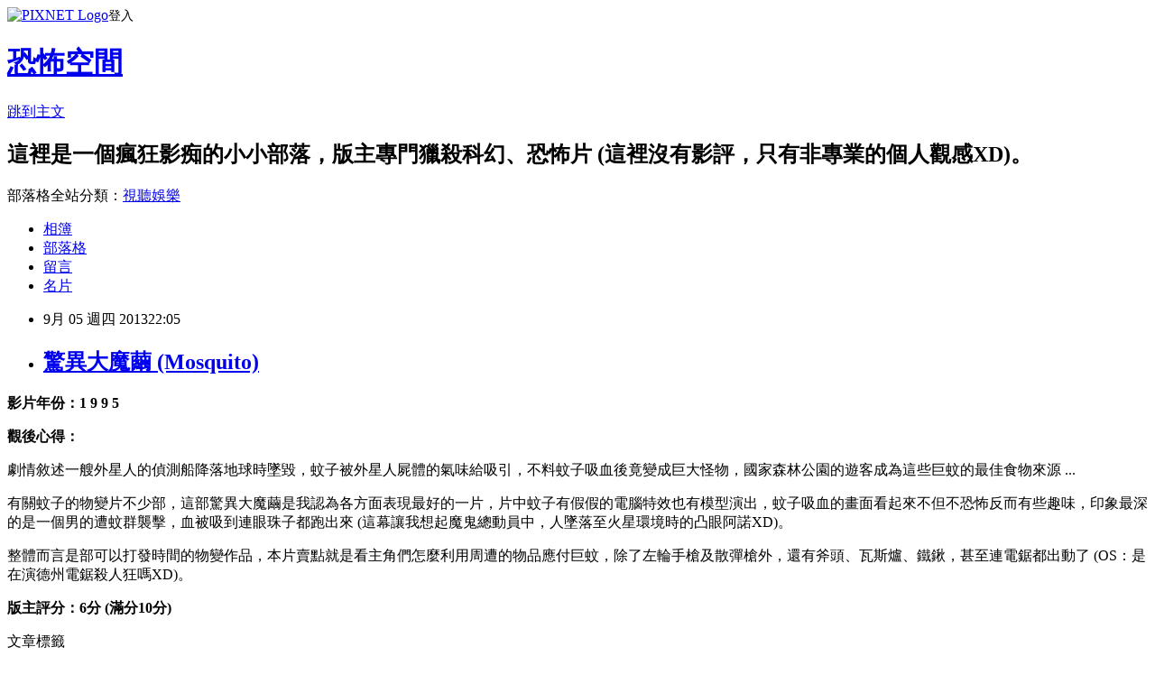

--- FILE ---
content_type: text/html; charset=utf-8
request_url: https://alienpredator.pixnet.net/blog/posts/9221030363
body_size: 21722
content:
<!DOCTYPE html><html lang="zh-TW"><head><meta charSet="utf-8"/><meta name="viewport" content="width=device-width, initial-scale=1"/><link rel="stylesheet" href="https://static.1px.tw/blog-next/_next/static/chunks/b1e52b495cc0137c.css" data-precedence="next"/><link rel="stylesheet" href="https://static.1px.tw/blog-next/public/fix.css?v=202601221738" type="text/css" data-precedence="medium"/><link rel="stylesheet" href="https://s3.1px.tw/blog/theme/choc/iframe-popup.css?v=202601221738" type="text/css" data-precedence="medium"/><link rel="stylesheet" href="https://s3.1px.tw/blog/theme/choc/plugins.min.css?v=202601221738" type="text/css" data-precedence="medium"/><link rel="stylesheet" href="https://s3.1px.tw/blog/theme/choc/openid-comment.css?v=202601221738" type="text/css" data-precedence="medium"/><link rel="stylesheet" href="https://s3.1px.tw/blog/theme/choc/style.min.css?v=202601221738" type="text/css" data-precedence="medium"/><link rel="stylesheet" href="https://s3.1px.tw/blog/theme/choc/main.min.css?v=202601221738" type="text/css" data-precedence="medium"/><link rel="stylesheet" href="https://pimg.1px.tw/alienpredator/assets/alienpredator.css?v=202601221738" type="text/css" data-precedence="medium"/><link rel="stylesheet" href="https://s3.1px.tw/blog/theme/choc/author-info.css?v=202601221738" type="text/css" data-precedence="medium"/><link rel="stylesheet" href="https://s3.1px.tw/blog/theme/choc/idlePop.min.css?v=202601221738" type="text/css" data-precedence="medium"/><link rel="preload" as="script" fetchPriority="low" href="https://static.1px.tw/blog-next/_next/static/chunks/94688e2baa9fea03.js"/><script src="https://static.1px.tw/blog-next/_next/static/chunks/41eaa5427c45ebcc.js" async=""></script><script src="https://static.1px.tw/blog-next/_next/static/chunks/e2c6231760bc85bd.js" async=""></script><script src="https://static.1px.tw/blog-next/_next/static/chunks/94bde6376cf279be.js" async=""></script><script src="https://static.1px.tw/blog-next/_next/static/chunks/426b9d9d938a9eb4.js" async=""></script><script src="https://static.1px.tw/blog-next/_next/static/chunks/turbopack-5021d21b4b170dda.js" async=""></script><script src="https://static.1px.tw/blog-next/_next/static/chunks/ff1a16fafef87110.js" async=""></script><script src="https://static.1px.tw/blog-next/_next/static/chunks/e308b2b9ce476a3e.js" async=""></script><script src="https://static.1px.tw/blog-next/_next/static/chunks/169ce1e25068f8ff.js" async=""></script><script src="https://static.1px.tw/blog-next/_next/static/chunks/d3c6eed28c1dd8e2.js" async=""></script><script src="https://static.1px.tw/blog-next/_next/static/chunks/d4d39cfc2a072218.js" async=""></script><script src="https://static.1px.tw/blog-next/_next/static/chunks/6a5d72c05b9cd4ba.js" async=""></script><script src="https://static.1px.tw/blog-next/_next/static/chunks/8af6103cf1375f47.js" async=""></script><script src="https://static.1px.tw/blog-next/_next/static/chunks/e90cbf588986111c.js" async=""></script><script src="https://static.1px.tw/blog-next/_next/static/chunks/6fc86f1438482192.js" async=""></script><script src="https://static.1px.tw/blog-next/_next/static/chunks/6d1100e43ad18157.js" async=""></script><script src="https://static.1px.tw/blog-next/_next/static/chunks/c2622454eda6e045.js" async=""></script><script src="https://static.1px.tw/blog-next/_next/static/chunks/ed01c75076819ebd.js" async=""></script><script src="https://static.1px.tw/blog-next/_next/static/chunks/a4df8fc19a9a82e6.js" async=""></script><title>驚異大魔繭 (Mosquito)</title><meta name="description" content=" 影片年份：1 9 9 5 觀後心得："/><meta name="author" content="恐怖空間"/><meta name="google-adsense-platform-account" content="pub-2647689032095179"/><meta name="fb:app_id" content="101730233200171"/><link rel="canonical" href="https://alienpredator.pixnet.net/blog/posts/9221030363"/><meta property="og:title" content="驚異大魔繭 (Mosquito)"/><meta property="og:description" content=" 影片年份：1 9 9 5 觀後心得："/><meta property="og:url" content="https://alienpredator.pixnet.net/blog/posts/9221030363"/><meta property="og:image" content="https://pimg.1px.tw/alienpredator/1378390035-2066780600.jpg"/><meta property="og:type" content="article"/><meta name="twitter:card" content="summary_large_image"/><meta name="twitter:title" content="驚異大魔繭 (Mosquito)"/><meta name="twitter:description" content=" 影片年份：1 9 9 5 觀後心得："/><meta name="twitter:image" content="https://pimg.1px.tw/alienpredator/1378390035-2066780600.jpg"/><link rel="icon" href="/favicon.ico?favicon.a62c60e0.ico" sizes="32x32" type="image/x-icon"/><script src="https://static.1px.tw/blog-next/_next/static/chunks/a6dad97d9634a72d.js" noModule=""></script></head><body><!--$--><!--/$--><!--$?--><template id="B:0"></template><!--/$--><script>requestAnimationFrame(function(){$RT=performance.now()});</script><script src="https://static.1px.tw/blog-next/_next/static/chunks/94688e2baa9fea03.js" id="_R_" async=""></script><div hidden id="S:0"><script id="pixnet-vars">
        window.PIXNET = {
          post_id: "9221030363",
          name: "alienpredator",
          user_id: 0,
          blog_id: "4416946",
          display_ads: true,
          ad_options: {"chictrip":false}
        };
      </script><script type="text/javascript" src="https://code.jquery.com/jquery-latest.min.js"></script><script id="json-ld-article-script" type="application/ld+json">{"@context":"https:\u002F\u002Fschema.org","@type":"BlogPosting","isAccessibleForFree":true,"mainEntityOfPage":{"@type":"WebPage","@id":"https:\u002F\u002Falienpredator.pixnet.net\u002Fblog\u002Fposts\u002F9221030363"},"headline":"驚異大魔繭 (Mosquito)","description":"\u003Cspan style=\"color: #3366ff;\"\u003E\u003Cimg title=\"11\" src=\"http:\u002F\u002Fpic.pimg.tw\u002Falienpredator\u002F1378390035-2066780600.jpg\" alt=\"11\" border=\"0\"\u003E\u003C\u002Fspan\u003E\u003Cbr\u003E&#13; \u003Cspan style=\"color: #3366ff;\"\u003E影片年份：\u003C\u002Fspan\u003E1 9 9 5\u003Cbr\u003E&#13; \u003Cstrong\u003E觀後心得：\u003C\u002Fstrong\u003E\u003Cbr\u003E&#13;","articleBody":"\u003Cp\u003E\u003Cstrong\u003E\u003Cspan style=\"color: #3366ff;\"\u003E\u003Cimg title=\"11\" src=\"https:\u002F\u002Fpimg.1px.tw\u002Falienpredator\u002F1378390035-2066780600.jpg\" alt=\"11\" border=\"0\" \u002F\u003E\u003C\u002Fspan\u003E\u003C\u002Fstrong\u003E\u003C\u002Fp\u003E\r\n\u003Cp\u003E\u003Cstrong\u003E\u003Cspan style=\"color: #3366ff;\"\u003E影片年份：\u003C\u002Fspan\u003E1 9 9 5\u003C\u002Fstrong\u003E\u003C\u002Fp\u003E\r\n\u003Cp\u003E\u003Cspan style=\"color: #3366ff;\"\u003E\u003Cstrong\u003E觀後心得：\u003C\u002Fstrong\u003E\u003C\u002Fspan\u003E\u003C\u002Fp\u003E\r\n\u003Cp\u003E劇情敘述一艘外星人的偵測船降落地球時墜毀，蚊子被外星人屍體的氣味給吸引，不料蚊子吸血後竟變成巨大怪物，國家森林公園的遊客成為這些巨蚊的最佳食物來源 ...\u003C\u002Fp\u003E\r\n\u003Cp\u003E\u003Cimg title=\"1\" src=\"https:\u002F\u002Fpimg.1px.tw\u002Falienpredator\u002F1378390035-667743352.jpg\" alt=\"1\" border=\"0\" \u002F\u003E\u003C\u002Fp\u003E\r\n\u003Cp\u003E有關蚊子的物變片不少部，這部驚異大魔繭是我認為各方面表現最好的一片，片中蚊子有假假的電腦特效也有模型演出，蚊子吸血的畫面看起來不但不恐怖反而有些趣味，印象最深的是一個男的遭蚊群襲擊，血被吸到連眼珠子都跑出來 (這幕讓我想起\u003Cspan style=\"color: #ff0000;\"\u003E魔鬼總動員\u003C\u002Fspan\u003E中，人墜落至火星環境時的凸眼阿諾XD)。\u003C\u002Fp\u003E\r\n\u003Cp\u003E\u003Cimg title=\"2\" src=\"https:\u002F\u002Fpimg.1px.tw\u002Falienpredator\u002F1378390035-1813813548.jpg\" alt=\"2\" border=\"0\" \u002F\u003E\u003C\u002Fp\u003E\r\n\u003Cp\u003E整體而言是部可以打發時間的物變作品，本片賣點就是看主角們怎麼利用周遭的物品應付巨蚊，除了左輪手槍及散彈槍外，還有斧頭、瓦斯爐、鐵鍬，甚至連電鋸都出動了 (OS：是在演德州電鋸殺人狂嗎XD)。\u003C\u002Fp\u003E\r\n\u003Cp\u003E\u003Cstrong\u003E版主評分：\u003Cspan style=\"color: #ff0000;\"\u003E6\u003C\u002Fspan\u003E分 (滿分10分)\u003C\u002Fstrong\u003E\u003C\u002Fp\u003E","image":["https:\u002F\u002Fpimg.1px.tw\u002Falienpredator\u002F1378390035-2066780600.jpg"],"author":{"@type":"Person","name":"恐怖空間","url":"https:\u002F\u002Fwww.pixnet.net\u002Fpcard\u002Falienpredator"},"publisher":{"@type":"Organization","name":"恐怖空間","logo":{"@type":"ImageObject","url":"https:\u002F\u002Fs3.1px.tw\u002Fblog\u002Fcommon\u002Favatar\u002Fblog_cover_light.jpg"}},"datePublished":"2013-09-05T14:05:08.000Z","dateModified":"","keywords":[],"articleSection":"物變片"}</script><template id="P:1"></template><template id="P:2"></template><template id="P:3"></template><section aria-label="Notifications alt+T" tabindex="-1" aria-live="polite" aria-relevant="additions text" aria-atomic="false"></section></div><script>(self.__next_f=self.__next_f||[]).push([0])</script><script>self.__next_f.push([1,"1:\"$Sreact.fragment\"\n3:I[39756,[\"https://static.1px.tw/blog-next/_next/static/chunks/ff1a16fafef87110.js\",\"https://static.1px.tw/blog-next/_next/static/chunks/e308b2b9ce476a3e.js\"],\"default\"]\n4:I[53536,[\"https://static.1px.tw/blog-next/_next/static/chunks/ff1a16fafef87110.js\",\"https://static.1px.tw/blog-next/_next/static/chunks/e308b2b9ce476a3e.js\"],\"default\"]\n6:I[97367,[\"https://static.1px.tw/blog-next/_next/static/chunks/ff1a16fafef87110.js\",\"https://static.1px.tw/blog-next/_next/static/chunks/e308b2b9ce476a3e.js\"],\"OutletBoundary\"]\n8:I[97367,[\"https://static.1px.tw/blog-next/_next/static/chunks/ff1a16fafef87110.js\",\"https://static.1px.tw/blog-next/_next/static/chunks/e308b2b9ce476a3e.js\"],\"ViewportBoundary\"]\na:I[97367,[\"https://static.1px.tw/blog-next/_next/static/chunks/ff1a16fafef87110.js\",\"https://static.1px.tw/blog-next/_next/static/chunks/e308b2b9ce476a3e.js\"],\"MetadataBoundary\"]\nc:I[63491,[\"https://static.1px.tw/blog-next/_next/static/chunks/169ce1e25068f8ff.js\",\"https://static.1px.tw/blog-next/_next/static/chunks/d3c6eed28c1dd8e2.js\"],\"default\"]\n:HL[\"https://static.1px.tw/blog-next/_next/static/chunks/b1e52b495cc0137c.css\",\"style\"]\n"])</script><script>self.__next_f.push([1,"0:{\"P\":null,\"b\":\"JQ_Jy432Rf5mCJvB01Y9Z\",\"c\":[\"\",\"blog\",\"posts\",\"9221030363\"],\"q\":\"\",\"i\":false,\"f\":[[[\"\",{\"children\":[\"blog\",{\"children\":[\"posts\",{\"children\":[[\"id\",\"9221030363\",\"d\"],{\"children\":[\"__PAGE__\",{}]}]}]}]},\"$undefined\",\"$undefined\",true],[[\"$\",\"$1\",\"c\",{\"children\":[[[\"$\",\"script\",\"script-0\",{\"src\":\"https://static.1px.tw/blog-next/_next/static/chunks/d4d39cfc2a072218.js\",\"async\":true,\"nonce\":\"$undefined\"}],[\"$\",\"script\",\"script-1\",{\"src\":\"https://static.1px.tw/blog-next/_next/static/chunks/6a5d72c05b9cd4ba.js\",\"async\":true,\"nonce\":\"$undefined\"}],[\"$\",\"script\",\"script-2\",{\"src\":\"https://static.1px.tw/blog-next/_next/static/chunks/8af6103cf1375f47.js\",\"async\":true,\"nonce\":\"$undefined\"}]],\"$L2\"]}],{\"children\":[[\"$\",\"$1\",\"c\",{\"children\":[null,[\"$\",\"$L3\",null,{\"parallelRouterKey\":\"children\",\"error\":\"$undefined\",\"errorStyles\":\"$undefined\",\"errorScripts\":\"$undefined\",\"template\":[\"$\",\"$L4\",null,{}],\"templateStyles\":\"$undefined\",\"templateScripts\":\"$undefined\",\"notFound\":\"$undefined\",\"forbidden\":\"$undefined\",\"unauthorized\":\"$undefined\"}]]}],{\"children\":[[\"$\",\"$1\",\"c\",{\"children\":[null,[\"$\",\"$L3\",null,{\"parallelRouterKey\":\"children\",\"error\":\"$undefined\",\"errorStyles\":\"$undefined\",\"errorScripts\":\"$undefined\",\"template\":[\"$\",\"$L4\",null,{}],\"templateStyles\":\"$undefined\",\"templateScripts\":\"$undefined\",\"notFound\":\"$undefined\",\"forbidden\":\"$undefined\",\"unauthorized\":\"$undefined\"}]]}],{\"children\":[[\"$\",\"$1\",\"c\",{\"children\":[null,[\"$\",\"$L3\",null,{\"parallelRouterKey\":\"children\",\"error\":\"$undefined\",\"errorStyles\":\"$undefined\",\"errorScripts\":\"$undefined\",\"template\":[\"$\",\"$L4\",null,{}],\"templateStyles\":\"$undefined\",\"templateScripts\":\"$undefined\",\"notFound\":\"$undefined\",\"forbidden\":\"$undefined\",\"unauthorized\":\"$undefined\"}]]}],{\"children\":[[\"$\",\"$1\",\"c\",{\"children\":[\"$L5\",[[\"$\",\"link\",\"0\",{\"rel\":\"stylesheet\",\"href\":\"https://static.1px.tw/blog-next/_next/static/chunks/b1e52b495cc0137c.css\",\"precedence\":\"next\",\"crossOrigin\":\"$undefined\",\"nonce\":\"$undefined\"}],[\"$\",\"script\",\"script-0\",{\"src\":\"https://static.1px.tw/blog-next/_next/static/chunks/6fc86f1438482192.js\",\"async\":true,\"nonce\":\"$undefined\"}],[\"$\",\"script\",\"script-1\",{\"src\":\"https://static.1px.tw/blog-next/_next/static/chunks/6d1100e43ad18157.js\",\"async\":true,\"nonce\":\"$undefined\"}],[\"$\",\"script\",\"script-2\",{\"src\":\"https://static.1px.tw/blog-next/_next/static/chunks/c2622454eda6e045.js\",\"async\":true,\"nonce\":\"$undefined\"}],[\"$\",\"script\",\"script-3\",{\"src\":\"https://static.1px.tw/blog-next/_next/static/chunks/ed01c75076819ebd.js\",\"async\":true,\"nonce\":\"$undefined\"}],[\"$\",\"script\",\"script-4\",{\"src\":\"https://static.1px.tw/blog-next/_next/static/chunks/a4df8fc19a9a82e6.js\",\"async\":true,\"nonce\":\"$undefined\"}]],[\"$\",\"$L6\",null,{\"children\":\"$@7\"}]]}],{},null,false,false]},null,false,false]},null,false,false]},null,false,false]},null,false,false],[\"$\",\"$1\",\"h\",{\"children\":[null,[\"$\",\"$L8\",null,{\"children\":\"$@9\"}],[\"$\",\"$La\",null,{\"children\":\"$@b\"}],null]}],false]],\"m\":\"$undefined\",\"G\":[\"$c\",[]],\"S\":false}\n"])</script><script>self.__next_f.push([1,"9:[[\"$\",\"meta\",\"0\",{\"charSet\":\"utf-8\"}],[\"$\",\"meta\",\"1\",{\"name\":\"viewport\",\"content\":\"width=device-width, initial-scale=1\"}]]\n"])</script><script>self.__next_f.push([1,"d:I[79520,[\"https://static.1px.tw/blog-next/_next/static/chunks/d4d39cfc2a072218.js\",\"https://static.1px.tw/blog-next/_next/static/chunks/6a5d72c05b9cd4ba.js\",\"https://static.1px.tw/blog-next/_next/static/chunks/8af6103cf1375f47.js\"],\"\"]\n10:I[2352,[\"https://static.1px.tw/blog-next/_next/static/chunks/d4d39cfc2a072218.js\",\"https://static.1px.tw/blog-next/_next/static/chunks/6a5d72c05b9cd4ba.js\",\"https://static.1px.tw/blog-next/_next/static/chunks/8af6103cf1375f47.js\"],\"AdultWarningModal\"]\n11:I[69182,[\"https://static.1px.tw/blog-next/_next/static/chunks/d4d39cfc2a072218.js\",\"https://static.1px.tw/blog-next/_next/static/chunks/6a5d72c05b9cd4ba.js\",\"https://static.1px.tw/blog-next/_next/static/chunks/8af6103cf1375f47.js\"],\"HydrationComplete\"]\n12:I[12985,[\"https://static.1px.tw/blog-next/_next/static/chunks/d4d39cfc2a072218.js\",\"https://static.1px.tw/blog-next/_next/static/chunks/6a5d72c05b9cd4ba.js\",\"https://static.1px.tw/blog-next/_next/static/chunks/8af6103cf1375f47.js\"],\"NuqsAdapter\"]\n13:I[82782,[\"https://static.1px.tw/blog-next/_next/static/chunks/d4d39cfc2a072218.js\",\"https://static.1px.tw/blog-next/_next/static/chunks/6a5d72c05b9cd4ba.js\",\"https://static.1px.tw/blog-next/_next/static/chunks/8af6103cf1375f47.js\"],\"RefineContext\"]\n14:I[29306,[\"https://static.1px.tw/blog-next/_next/static/chunks/d4d39cfc2a072218.js\",\"https://static.1px.tw/blog-next/_next/static/chunks/6a5d72c05b9cd4ba.js\",\"https://static.1px.tw/blog-next/_next/static/chunks/8af6103cf1375f47.js\",\"https://static.1px.tw/blog-next/_next/static/chunks/e90cbf588986111c.js\",\"https://static.1px.tw/blog-next/_next/static/chunks/d3c6eed28c1dd8e2.js\"],\"default\"]\n2:[\"$\",\"html\",null,{\"lang\":\"zh-TW\",\"children\":[[\"$\",\"$Ld\",null,{\"id\":\"google-tag-manager\",\"strategy\":\"afterInteractive\",\"children\":\"\\n(function(w,d,s,l,i){w[l]=w[l]||[];w[l].push({'gtm.start':\\nnew Date().getTime(),event:'gtm.js'});var f=d.getElementsByTagName(s)[0],\\nj=d.createElement(s),dl=l!='dataLayer'?'\u0026l='+l:'';j.async=true;j.src=\\n'https://www.googletagmanager.com/gtm.js?id='+i+dl;f.parentNode.insertBefore(j,f);\\n})(window,document,'script','dataLayer','GTM-TRLQMPKX');\\n  \"}],\"$Le\",\"$Lf\",[\"$\",\"body\",null,{\"children\":[[\"$\",\"$L10\",null,{\"display\":false}],[\"$\",\"$L11\",null,{}],[\"$\",\"$L12\",null,{\"children\":[\"$\",\"$L13\",null,{\"children\":[\"$\",\"$L3\",null,{\"parallelRouterKey\":\"children\",\"error\":\"$undefined\",\"errorStyles\":\"$undefined\",\"errorScripts\":\"$undefined\",\"template\":[\"$\",\"$L4\",null,{}],\"templateStyles\":\"$undefined\",\"templateScripts\":\"$undefined\",\"notFound\":[[\"$\",\"$L14\",null,{}],[]],\"forbidden\":\"$undefined\",\"unauthorized\":\"$undefined\"}]}]}]]}]]}]\n"])</script><script>self.__next_f.push([1,"e:null\nf:null\n"])</script><script>self.__next_f.push([1,"16:I[27201,[\"https://static.1px.tw/blog-next/_next/static/chunks/ff1a16fafef87110.js\",\"https://static.1px.tw/blog-next/_next/static/chunks/e308b2b9ce476a3e.js\"],\"IconMark\"]\n5:[[\"$\",\"script\",null,{\"id\":\"pixnet-vars\",\"children\":\"\\n        window.PIXNET = {\\n          post_id: \\\"9221030363\\\",\\n          name: \\\"alienpredator\\\",\\n          user_id: 0,\\n          blog_id: \\\"4416946\\\",\\n          display_ads: true,\\n          ad_options: {\\\"chictrip\\\":false}\\n        };\\n      \"}],\"$L15\"]\nb:[[\"$\",\"title\",\"0\",{\"children\":\"驚異大魔繭 (Mosquito)\"}],[\"$\",\"meta\",\"1\",{\"name\":\"description\",\"content\":\"\\r 影片年份：1 9 9 5\\r 觀後心得：\\r\"}],[\"$\",\"meta\",\"2\",{\"name\":\"author\",\"content\":\"恐怖空間\"}],[\"$\",\"meta\",\"3\",{\"name\":\"google-adsense-platform-account\",\"content\":\"pub-2647689032095179\"}],[\"$\",\"meta\",\"4\",{\"name\":\"fb:app_id\",\"content\":\"101730233200171\"}],[\"$\",\"link\",\"5\",{\"rel\":\"canonical\",\"href\":\"https://alienpredator.pixnet.net/blog/posts/9221030363\"}],[\"$\",\"meta\",\"6\",{\"property\":\"og:title\",\"content\":\"驚異大魔繭 (Mosquito)\"}],[\"$\",\"meta\",\"7\",{\"property\":\"og:description\",\"content\":\"\\r 影片年份：1 9 9 5\\r 觀後心得：\\r\"}],[\"$\",\"meta\",\"8\",{\"property\":\"og:url\",\"content\":\"https://alienpredator.pixnet.net/blog/posts/9221030363\"}],[\"$\",\"meta\",\"9\",{\"property\":\"og:image\",\"content\":\"https://pimg.1px.tw/alienpredator/1378390035-2066780600.jpg\"}],[\"$\",\"meta\",\"10\",{\"property\":\"og:type\",\"content\":\"article\"}],[\"$\",\"meta\",\"11\",{\"name\":\"twitter:card\",\"content\":\"summary_large_image\"}],[\"$\",\"meta\",\"12\",{\"name\":\"twitter:title\",\"content\":\"驚異大魔繭 (Mosquito)\"}],[\"$\",\"meta\",\"13\",{\"name\":\"twitter:description\",\"content\":\"\\r 影片年份：1 9 9 5\\r 觀後心得：\\r\"}],[\"$\",\"meta\",\"14\",{\"name\":\"twitter:image\",\"content\":\"https://pimg.1px.tw/alienpredator/1378390035-2066780600.jpg\"}],[\"$\",\"link\",\"15\",{\"rel\":\"icon\",\"href\":\"/favicon.ico?favicon.a62c60e0.ico\",\"sizes\":\"32x32\",\"type\":\"image/x-icon\"}],[\"$\",\"$L16\",\"16\",{}]]\n7:null\n"])</script><script>self.__next_f.push([1,":HL[\"https://static.1px.tw/blog-next/public/fix.css?v=202601221738\",\"style\",{\"type\":\"text/css\"}]\n:HL[\"https://s3.1px.tw/blog/theme/choc/iframe-popup.css?v=202601221738\",\"style\",{\"type\":\"text/css\"}]\n:HL[\"https://s3.1px.tw/blog/theme/choc/plugins.min.css?v=202601221738\",\"style\",{\"type\":\"text/css\"}]\n:HL[\"https://s3.1px.tw/blog/theme/choc/openid-comment.css?v=202601221738\",\"style\",{\"type\":\"text/css\"}]\n:HL[\"https://s3.1px.tw/blog/theme/choc/style.min.css?v=202601221738\",\"style\",{\"type\":\"text/css\"}]\n:HL[\"https://s3.1px.tw/blog/theme/choc/main.min.css?v=202601221738\",\"style\",{\"type\":\"text/css\"}]\n:HL[\"https://pimg.1px.tw/alienpredator/assets/alienpredator.css?v=202601221738\",\"style\",{\"type\":\"text/css\"}]\n:HL[\"https://s3.1px.tw/blog/theme/choc/author-info.css?v=202601221738\",\"style\",{\"type\":\"text/css\"}]\n:HL[\"https://s3.1px.tw/blog/theme/choc/idlePop.min.css?v=202601221738\",\"style\",{\"type\":\"text/css\"}]\n17:Td4f,"])</script><script>self.__next_f.push([1,"{\"@context\":\"https:\\u002F\\u002Fschema.org\",\"@type\":\"BlogPosting\",\"isAccessibleForFree\":true,\"mainEntityOfPage\":{\"@type\":\"WebPage\",\"@id\":\"https:\\u002F\\u002Falienpredator.pixnet.net\\u002Fblog\\u002Fposts\\u002F9221030363\"},\"headline\":\"驚異大魔繭 (Mosquito)\",\"description\":\"\\u003Cspan style=\\\"color: #3366ff;\\\"\\u003E\\u003Cimg title=\\\"11\\\" src=\\\"http:\\u002F\\u002Fpic.pimg.tw\\u002Falienpredator\\u002F1378390035-2066780600.jpg\\\" alt=\\\"11\\\" border=\\\"0\\\"\\u003E\\u003C\\u002Fspan\\u003E\\u003Cbr\\u003E\u0026#13; \\u003Cspan style=\\\"color: #3366ff;\\\"\\u003E影片年份：\\u003C\\u002Fspan\\u003E1 9 9 5\\u003Cbr\\u003E\u0026#13; \\u003Cstrong\\u003E觀後心得：\\u003C\\u002Fstrong\\u003E\\u003Cbr\\u003E\u0026#13;\",\"articleBody\":\"\\u003Cp\\u003E\\u003Cstrong\\u003E\\u003Cspan style=\\\"color: #3366ff;\\\"\\u003E\\u003Cimg title=\\\"11\\\" src=\\\"https:\\u002F\\u002Fpimg.1px.tw\\u002Falienpredator\\u002F1378390035-2066780600.jpg\\\" alt=\\\"11\\\" border=\\\"0\\\" \\u002F\\u003E\\u003C\\u002Fspan\\u003E\\u003C\\u002Fstrong\\u003E\\u003C\\u002Fp\\u003E\\r\\n\\u003Cp\\u003E\\u003Cstrong\\u003E\\u003Cspan style=\\\"color: #3366ff;\\\"\\u003E影片年份：\\u003C\\u002Fspan\\u003E1 9 9 5\\u003C\\u002Fstrong\\u003E\\u003C\\u002Fp\\u003E\\r\\n\\u003Cp\\u003E\\u003Cspan style=\\\"color: #3366ff;\\\"\\u003E\\u003Cstrong\\u003E觀後心得：\\u003C\\u002Fstrong\\u003E\\u003C\\u002Fspan\\u003E\\u003C\\u002Fp\\u003E\\r\\n\\u003Cp\\u003E劇情敘述一艘外星人的偵測船降落地球時墜毀，蚊子被外星人屍體的氣味給吸引，不料蚊子吸血後竟變成巨大怪物，國家森林公園的遊客成為這些巨蚊的最佳食物來源 ...\\u003C\\u002Fp\\u003E\\r\\n\\u003Cp\\u003E\\u003Cimg title=\\\"1\\\" src=\\\"https:\\u002F\\u002Fpimg.1px.tw\\u002Falienpredator\\u002F1378390035-667743352.jpg\\\" alt=\\\"1\\\" border=\\\"0\\\" \\u002F\\u003E\\u003C\\u002Fp\\u003E\\r\\n\\u003Cp\\u003E有關蚊子的物變片不少部，這部驚異大魔繭是我認為各方面表現最好的一片，片中蚊子有假假的電腦特效也有模型演出，蚊子吸血的畫面看起來不但不恐怖反而有些趣味，印象最深的是一個男的遭蚊群襲擊，血被吸到連眼珠子都跑出來 (這幕讓我想起\\u003Cspan style=\\\"color: #ff0000;\\\"\\u003E魔鬼總動員\\u003C\\u002Fspan\\u003E中，人墜落至火星環境時的凸眼阿諾XD)。\\u003C\\u002Fp\\u003E\\r\\n\\u003Cp\\u003E\\u003Cimg title=\\\"2\\\" src=\\\"https:\\u002F\\u002Fpimg.1px.tw\\u002Falienpredator\\u002F1378390035-1813813548.jpg\\\" alt=\\\"2\\\" border=\\\"0\\\" \\u002F\\u003E\\u003C\\u002Fp\\u003E\\r\\n\\u003Cp\\u003E整體而言是部可以打發時間的物變作品，本片賣點就是看主角們怎麼利用周遭的物品應付巨蚊，除了左輪手槍及散彈槍外，還有斧頭、瓦斯爐、鐵鍬，甚至連電鋸都出動了 (OS：是在演德州電鋸殺人狂嗎XD)。\\u003C\\u002Fp\\u003E\\r\\n\\u003Cp\\u003E\\u003Cstrong\\u003E版主評分：\\u003Cspan style=\\\"color: #ff0000;\\\"\\u003E6\\u003C\\u002Fspan\\u003E分 (滿分10分)\\u003C\\u002Fstrong\\u003E\\u003C\\u002Fp\\u003E\",\"image\":[\"https:\\u002F\\u002Fpimg.1px.tw\\u002Falienpredator\\u002F1378390035-2066780600.jpg\"],\"author\":{\"@type\":\"Person\",\"name\":\"恐怖空間\",\"url\":\"https:\\u002F\\u002Fwww.pixnet.net\\u002Fpcard\\u002Falienpredator\"},\"publisher\":{\"@type\":\"Organization\",\"name\":\"恐怖空間\",\"logo\":{\"@type\":\"ImageObject\",\"url\":\"https:\\u002F\\u002Fs3.1px.tw\\u002Fblog\\u002Fcommon\\u002Favatar\\u002Fblog_cover_light.jpg\"}},\"datePublished\":\"2013-09-05T14:05:08.000Z\",\"dateModified\":\"\",\"keywords\":[],\"articleSection\":\"物變片\"}"])</script><script>self.__next_f.push([1,"15:[[[[\"$\",\"link\",\"https://static.1px.tw/blog-next/public/fix.css?v=202601221738\",{\"rel\":\"stylesheet\",\"href\":\"https://static.1px.tw/blog-next/public/fix.css?v=202601221738\",\"type\":\"text/css\",\"precedence\":\"medium\"}],[\"$\",\"link\",\"https://s3.1px.tw/blog/theme/choc/iframe-popup.css?v=202601221738\",{\"rel\":\"stylesheet\",\"href\":\"https://s3.1px.tw/blog/theme/choc/iframe-popup.css?v=202601221738\",\"type\":\"text/css\",\"precedence\":\"medium\"}],[\"$\",\"link\",\"https://s3.1px.tw/blog/theme/choc/plugins.min.css?v=202601221738\",{\"rel\":\"stylesheet\",\"href\":\"https://s3.1px.tw/blog/theme/choc/plugins.min.css?v=202601221738\",\"type\":\"text/css\",\"precedence\":\"medium\"}],[\"$\",\"link\",\"https://s3.1px.tw/blog/theme/choc/openid-comment.css?v=202601221738\",{\"rel\":\"stylesheet\",\"href\":\"https://s3.1px.tw/blog/theme/choc/openid-comment.css?v=202601221738\",\"type\":\"text/css\",\"precedence\":\"medium\"}],[\"$\",\"link\",\"https://s3.1px.tw/blog/theme/choc/style.min.css?v=202601221738\",{\"rel\":\"stylesheet\",\"href\":\"https://s3.1px.tw/blog/theme/choc/style.min.css?v=202601221738\",\"type\":\"text/css\",\"precedence\":\"medium\"}],[\"$\",\"link\",\"https://s3.1px.tw/blog/theme/choc/main.min.css?v=202601221738\",{\"rel\":\"stylesheet\",\"href\":\"https://s3.1px.tw/blog/theme/choc/main.min.css?v=202601221738\",\"type\":\"text/css\",\"precedence\":\"medium\"}],[\"$\",\"link\",\"https://pimg.1px.tw/alienpredator/assets/alienpredator.css?v=202601221738\",{\"rel\":\"stylesheet\",\"href\":\"https://pimg.1px.tw/alienpredator/assets/alienpredator.css?v=202601221738\",\"type\":\"text/css\",\"precedence\":\"medium\"}],[\"$\",\"link\",\"https://s3.1px.tw/blog/theme/choc/author-info.css?v=202601221738\",{\"rel\":\"stylesheet\",\"href\":\"https://s3.1px.tw/blog/theme/choc/author-info.css?v=202601221738\",\"type\":\"text/css\",\"precedence\":\"medium\"}],[\"$\",\"link\",\"https://s3.1px.tw/blog/theme/choc/idlePop.min.css?v=202601221738\",{\"rel\":\"stylesheet\",\"href\":\"https://s3.1px.tw/blog/theme/choc/idlePop.min.css?v=202601221738\",\"type\":\"text/css\",\"precedence\":\"medium\"}]],[\"$\",\"script\",null,{\"type\":\"text/javascript\",\"src\":\"https://code.jquery.com/jquery-latest.min.js\"}]],[[\"$\",\"script\",null,{\"id\":\"json-ld-article-script\",\"type\":\"application/ld+json\",\"dangerouslySetInnerHTML\":{\"__html\":\"$17\"}}],\"$L18\"],\"$L19\",\"$L1a\"]\n"])</script><script>self.__next_f.push([1,"1b:I[5479,[\"https://static.1px.tw/blog-next/_next/static/chunks/d4d39cfc2a072218.js\",\"https://static.1px.tw/blog-next/_next/static/chunks/6a5d72c05b9cd4ba.js\",\"https://static.1px.tw/blog-next/_next/static/chunks/8af6103cf1375f47.js\",\"https://static.1px.tw/blog-next/_next/static/chunks/6fc86f1438482192.js\",\"https://static.1px.tw/blog-next/_next/static/chunks/6d1100e43ad18157.js\",\"https://static.1px.tw/blog-next/_next/static/chunks/c2622454eda6e045.js\",\"https://static.1px.tw/blog-next/_next/static/chunks/ed01c75076819ebd.js\",\"https://static.1px.tw/blog-next/_next/static/chunks/a4df8fc19a9a82e6.js\"],\"default\"]\n1c:I[38045,[\"https://static.1px.tw/blog-next/_next/static/chunks/d4d39cfc2a072218.js\",\"https://static.1px.tw/blog-next/_next/static/chunks/6a5d72c05b9cd4ba.js\",\"https://static.1px.tw/blog-next/_next/static/chunks/8af6103cf1375f47.js\",\"https://static.1px.tw/blog-next/_next/static/chunks/6fc86f1438482192.js\",\"https://static.1px.tw/blog-next/_next/static/chunks/6d1100e43ad18157.js\",\"https://static.1px.tw/blog-next/_next/static/chunks/c2622454eda6e045.js\",\"https://static.1px.tw/blog-next/_next/static/chunks/ed01c75076819ebd.js\",\"https://static.1px.tw/blog-next/_next/static/chunks/a4df8fc19a9a82e6.js\"],\"ArticleHead\"]\n18:[\"$\",\"script\",null,{\"id\":\"json-ld-breadcrumb-script\",\"type\":\"application/ld+json\",\"dangerouslySetInnerHTML\":{\"__html\":\"{\\\"@context\\\":\\\"https:\\\\u002F\\\\u002Fschema.org\\\",\\\"@type\\\":\\\"BreadcrumbList\\\",\\\"itemListElement\\\":[{\\\"@type\\\":\\\"ListItem\\\",\\\"position\\\":1,\\\"name\\\":\\\"首頁\\\",\\\"item\\\":\\\"https:\\\\u002F\\\\u002Falienpredator.pixnet.net\\\"},{\\\"@type\\\":\\\"ListItem\\\",\\\"position\\\":2,\\\"name\\\":\\\"部落格\\\",\\\"item\\\":\\\"https:\\\\u002F\\\\u002Falienpredator.pixnet.net\\\\u002Fblog\\\"},{\\\"@type\\\":\\\"ListItem\\\",\\\"position\\\":3,\\\"name\\\":\\\"文章\\\",\\\"item\\\":\\\"https:\\\\u002F\\\\u002Falienpredator.pixnet.net\\\\u002Fblog\\\\u002Fposts\\\"},{\\\"@type\\\":\\\"ListItem\\\",\\\"position\\\":4,\\\"name\\\":\\\"驚異大魔繭 (Mosquito)\\\",\\\"item\\\":\\\"https:\\\\u002F\\\\u002Falienpredator.pixnet.net\\\\u002Fblog\\\\u002Fposts\\\\u002F9221030363\\\"}]}\"}}]\n"])</script><script>self.__next_f.push([1,"1a:[\"$\",\"div\",null,{\"className\":\"main-container\",\"children\":[[\"$\",\"div\",null,{\"id\":\"pixnet-ad-before_header\",\"className\":\"pixnet-ad-placement\"}],[\"$\",\"div\",null,{\"id\":\"body-div\",\"children\":[[\"$\",\"div\",null,{\"id\":\"container\",\"children\":[[\"$\",\"div\",null,{\"id\":\"container2\",\"children\":[[\"$\",\"div\",null,{\"id\":\"container3\",\"children\":[[\"$\",\"div\",null,{\"id\":\"header\",\"children\":[[\"$\",\"div\",null,{\"id\":\"banner\",\"children\":[[\"$\",\"h1\",null,{\"children\":[\"$\",\"a\",null,{\"href\":\"https://alienpredator.pixnet.net/blog\",\"children\":\"恐怖空間\"}]}],[\"$\",\"p\",null,{\"className\":\"skiplink\",\"children\":[\"$\",\"a\",null,{\"href\":\"#article-area\",\"title\":\"skip the page header to the main content\",\"children\":\"跳到主文\"}]}],[\"$\",\"h2\",null,{\"suppressHydrationWarning\":true,\"dangerouslySetInnerHTML\":{\"__html\":\"這裡是一個瘋狂影痴的小小部落，版主專門獵殺科幻、恐怖片 (這裡沒有影評，只有非專業的個人觀感XD)。\"}}],[\"$\",\"p\",null,{\"id\":\"blog-category\",\"children\":[\"部落格全站分類：\",[\"$\",\"a\",null,{\"href\":\"#\",\"children\":\"視聽娛樂\"}]]}]]}],[\"$\",\"ul\",null,{\"id\":\"navigation\",\"children\":[[\"$\",\"li\",null,{\"className\":\"navigation-links\",\"id\":\"link-album\",\"children\":[\"$\",\"a\",null,{\"href\":\"/albums\",\"title\":\"go to gallery page of this user\",\"children\":\"相簿\"}]}],[\"$\",\"li\",null,{\"className\":\"navigation-links\",\"id\":\"link-blog\",\"children\":[\"$\",\"a\",null,{\"href\":\"https://alienpredator.pixnet.net/blog\",\"title\":\"go to index page of this blog\",\"children\":\"部落格\"}]}],[\"$\",\"li\",null,{\"className\":\"navigation-links\",\"id\":\"link-guestbook\",\"children\":[\"$\",\"a\",null,{\"id\":\"guestbook\",\"data-msg\":\"尚未安裝留言板，無法進行留言\",\"data-action\":\"none\",\"href\":\"#\",\"title\":\"go to guestbook page of this user\",\"children\":\"留言\"}]}],[\"$\",\"li\",null,{\"className\":\"navigation-links\",\"id\":\"link-profile\",\"children\":[\"$\",\"a\",null,{\"href\":\"https://www.pixnet.net/pcard/alienpredator\",\"title\":\"go to profile page of this user\",\"children\":\"名片\"}]}]]}]]}],[\"$\",\"div\",null,{\"id\":\"main\",\"children\":[[\"$\",\"div\",null,{\"id\":\"content\",\"children\":[[\"$\",\"$L1b\",null,{\"data\":\"$undefined\"}],[\"$\",\"div\",null,{\"id\":\"article-area\",\"children\":[\"$\",\"div\",null,{\"id\":\"article-box\",\"children\":[\"$\",\"div\",null,{\"className\":\"article\",\"children\":[[\"$\",\"$L1c\",null,{\"post\":{\"id\":\"9221030363\",\"title\":\"驚異大魔繭 (Mosquito)\",\"excerpt\":\"\u003cspan style=\\\"color: #3366ff;\\\"\u003e\u003cimg title=\\\"11\\\" src=\\\"http://pic.pimg.tw/alienpredator/1378390035-2066780600.jpg\\\" alt=\\\"11\\\" border=\\\"0\\\"\u003e\u003c/span\u003e\u003cbr\u003e\u0026#13; \u003cspan style=\\\"color: #3366ff;\\\"\u003e影片年份：\u003c/span\u003e1 9 9 5\u003cbr\u003e\u0026#13; \u003cstrong\u003e觀後心得：\u003c/strong\u003e\u003cbr\u003e\u0026#13;\",\"contents\":{\"post_id\":\"9221030363\",\"contents\":\"\u003cp\u003e\u003cstrong\u003e\u003cspan style=\\\"color: #3366ff;\\\"\u003e\u003cimg title=\\\"11\\\" src=\\\"https://pimg.1px.tw/alienpredator/1378390035-2066780600.jpg\\\" alt=\\\"11\\\" border=\\\"0\\\" /\u003e\u003c/span\u003e\u003c/strong\u003e\u003c/p\u003e\\r\\n\u003cp\u003e\u003cstrong\u003e\u003cspan style=\\\"color: #3366ff;\\\"\u003e影片年份：\u003c/span\u003e1 9 9 5\u003c/strong\u003e\u003c/p\u003e\\r\\n\u003cp\u003e\u003cspan style=\\\"color: #3366ff;\\\"\u003e\u003cstrong\u003e觀後心得：\u003c/strong\u003e\u003c/span\u003e\u003c/p\u003e\\r\\n\u003cp\u003e劇情敘述一艘外星人的偵測船降落地球時墜毀，蚊子被外星人屍體的氣味給吸引，不料蚊子吸血後竟變成巨大怪物，國家森林公園的遊客成為這些巨蚊的最佳食物來源 ...\u003c/p\u003e\\r\\n\u003cp\u003e\u003cimg title=\\\"1\\\" src=\\\"https://pimg.1px.tw/alienpredator/1378390035-667743352.jpg\\\" alt=\\\"1\\\" border=\\\"0\\\" /\u003e\u003c/p\u003e\\r\\n\u003cp\u003e有關蚊子的物變片不少部，這部驚異大魔繭是我認為各方面表現最好的一片，片中蚊子有假假的電腦特效也有模型演出，蚊子吸血的畫面看起來不但不恐怖反而有些趣味，印象最深的是一個男的遭蚊群襲擊，血被吸到連眼珠子都跑出來 (這幕讓我想起\u003cspan style=\\\"color: #ff0000;\\\"\u003e魔鬼總動員\u003c/span\u003e中，人墜落至火星環境時的凸眼阿諾XD)。\u003c/p\u003e\\r\\n\u003cp\u003e\u003cimg title=\\\"2\\\" src=\\\"https://pimg.1px.tw/alienpredator/1378390035-1813813548.jpg\\\" alt=\\\"2\\\" border=\\\"0\\\" /\u003e\u003c/p\u003e\\r\\n\u003cp\u003e整體而言是部可以打發時間的物變作品，本片賣點就是看主角們怎麼利用周遭的物品應付巨蚊，除了左輪手槍及散彈槍外，還有斧頭、瓦斯爐、鐵鍬，甚至連電鋸都出動了 (OS：是在演德州電鋸殺人狂嗎XD)。\u003c/p\u003e\\r\\n\u003cp\u003e\u003cstrong\u003e版主評分：\u003cspan style=\\\"color: #ff0000;\\\"\u003e6\u003c/span\u003e分 (滿分10分)\u003c/strong\u003e\u003c/p\u003e\",\"sanitized_contents\":\"\u003cp\u003e\u003cstrong\u003e\u003cspan style=\\\"color: #3366ff;\\\"\u003e\u003cimg title=\\\"11\\\" src=\\\"https://pimg.1px.tw/alienpredator/1378390035-2066780600.jpg\\\" alt=\\\"11\\\" border=\\\"0\\\" /\u003e\u003c/span\u003e\u003c/strong\u003e\u003c/p\u003e \u003cp\u003e\u003cstrong\u003e\u003cspan style=\\\"color: #3366ff;\\\"\u003e影片年份：\u003c/span\u003e1 9 9 5\u003c/strong\u003e\u003c/p\u003e \u003cp\u003e\u003cspan style=\\\"color: #3366ff;\\\"\u003e\u003cstrong\u003e觀後心得：\u003c/strong\u003e\u003c/span\u003e\u003c/p\u003e \u003cp\u003e劇情敘述一艘外星人的偵測船降落地球時墜毀，蚊子被外星人屍體的氣味給吸引，不料蚊子吸血後竟變成巨大怪物，國家森林公園的遊客成為這些巨蚊的最佳食物來源 ...\u003c/p\u003e \u003cp\u003e\u003cimg title=\\\"1\\\" src=\\\"https://pimg.1px.tw/alienpredator/1378390035-667743352.jpg\\\" alt=\\\"1\\\" border=\\\"0\\\" /\u003e\u003c/p\u003e \u003cp\u003e有關蚊子的物變片不少部，這部驚異大魔繭是我認為各方面表現最好的一片，片中蚊子有假假的電腦特效也有模型演出，蚊子吸血的畫面看起來不但不恐怖反而有些趣味，印象最深的是一個男的遭蚊群襲擊，血被吸到連眼珠子都跑出來 (這幕讓我想起\u003cspan style=\\\"color: #ff0000;\\\"\u003e魔鬼總動員\u003c/span\u003e中，人墜落至火星環境時的凸眼阿諾XD)。\u003c/p\u003e \u003cp\u003e\u003cimg title=\\\"2\\\" src=\\\"https://pimg.1px.tw/alienpredator/1378390035-1813813548.jpg\\\" alt=\\\"2\\\" border=\\\"0\\\" /\u003e\u003c/p\u003e \u003cp\u003e整體而言是部可以打發時間的物變作品，本片賣點就是看主角們怎麼利用周遭的物品應付巨蚊，除了左輪手槍及散彈槍外，還有斧頭、瓦斯爐、鐵鍬，甚至連電鋸都出動了 (OS：是在演德州電鋸殺人狂嗎XD)。\u003c/p\u003e \u003cp\u003e\u003cstrong\u003e版主評分：\u003cspan style=\\\"color: #ff0000;\\\"\u003e6\u003c/span\u003e分 (滿分10分)\u003c/strong\u003e\u003c/p\u003e\",\"created_at\":null,\"updated_at\":null},\"published_at\":1378389908,\"featured\":{\"id\":null,\"url\":\"https://pimg.1px.tw/alienpredator/1378390035-2066780600.jpg\"},\"category\":{\"id\":\"9002582294\",\"blog_id\":\"4416946\",\"name\":\"物變片\",\"folder_id\":\"0\",\"post_count\":768,\"sort\":7,\"status\":\"active\",\"frontend\":\"visible\",\"created_at\":0,\"updated_at\":0},\"primaryChannel\":{\"id\":19,\"name\":\"電影評論\",\"slug\":\"movie\",\"type_id\":3},\"secondaryChannel\":{\"id\":0,\"name\":\"不設分類\",\"slug\":null,\"type_id\":0},\"tags\":[],\"visibility\":\"public\",\"password_hint\":null,\"friends\":[],\"groups\":[],\"status\":\"active\",\"is_pinned\":0,\"allow_comment\":1,\"comment_visibility\":1,\"comment_permission\":1,\"post_url\":\"https://alienpredator.pixnet.net/blog/posts/9221030363\",\"stats\":{\"post_id\":\"9221030363\",\"views\":1431,\"views_today\":1,\"likes\":0,\"link_clicks\":0,\"comments\":0,\"replies\":0,\"created_at\":0,\"updated_at\":1769048271},\"password\":null,\"comments\":[],\"ad_options\":{\"chictrip\":false}}}],\"$L1d\",\"$L1e\",\"$L1f\"]}]}]}]]}],\"$L20\"]}],\"$L21\"]}],\"$L22\",\"$L23\",\"$L24\",\"$L25\"]}],\"$L26\",\"$L27\",\"$L28\",\"$L29\"]}],\"$L2a\",\"$L2b\",\"$L2c\",\"$L2d\"]}]]}]\n"])</script><script>self.__next_f.push([1,"2e:I[89076,[\"https://static.1px.tw/blog-next/_next/static/chunks/d4d39cfc2a072218.js\",\"https://static.1px.tw/blog-next/_next/static/chunks/6a5d72c05b9cd4ba.js\",\"https://static.1px.tw/blog-next/_next/static/chunks/8af6103cf1375f47.js\",\"https://static.1px.tw/blog-next/_next/static/chunks/6fc86f1438482192.js\",\"https://static.1px.tw/blog-next/_next/static/chunks/6d1100e43ad18157.js\",\"https://static.1px.tw/blog-next/_next/static/chunks/c2622454eda6e045.js\",\"https://static.1px.tw/blog-next/_next/static/chunks/ed01c75076819ebd.js\",\"https://static.1px.tw/blog-next/_next/static/chunks/a4df8fc19a9a82e6.js\"],\"ArticleContentInner\"]\n2f:I[89697,[\"https://static.1px.tw/blog-next/_next/static/chunks/d4d39cfc2a072218.js\",\"https://static.1px.tw/blog-next/_next/static/chunks/6a5d72c05b9cd4ba.js\",\"https://static.1px.tw/blog-next/_next/static/chunks/8af6103cf1375f47.js\",\"https://static.1px.tw/blog-next/_next/static/chunks/6fc86f1438482192.js\",\"https://static.1px.tw/blog-next/_next/static/chunks/6d1100e43ad18157.js\",\"https://static.1px.tw/blog-next/_next/static/chunks/c2622454eda6e045.js\",\"https://static.1px.tw/blog-next/_next/static/chunks/ed01c75076819ebd.js\",\"https://static.1px.tw/blog-next/_next/static/chunks/a4df8fc19a9a82e6.js\"],\"AuthorViews\"]\n30:I[70364,[\"https://static.1px.tw/blog-next/_next/static/chunks/d4d39cfc2a072218.js\",\"https://static.1px.tw/blog-next/_next/static/chunks/6a5d72c05b9cd4ba.js\",\"https://static.1px.tw/blog-next/_next/static/chunks/8af6103cf1375f47.js\",\"https://static.1px.tw/blog-next/_next/static/chunks/6fc86f1438482192.js\",\"https://static.1px.tw/blog-next/_next/static/chunks/6d1100e43ad18157.js\",\"https://static.1px.tw/blog-next/_next/static/chunks/c2622454eda6e045.js\",\"https://static.1px.tw/blog-next/_next/static/chunks/ed01c75076819ebd.js\",\"https://static.1px.tw/blog-next/_next/static/chunks/a4df8fc19a9a82e6.js\"],\"CommentsBlock\"]\n31:I[96195,[\"https://static.1px.tw/blog-next/_next/static/chunks/d4d39cfc2a072218.js\",\"https://static.1px.tw/blog-next/_next/static/chunks/6a5d72c05b9cd4ba.js\",\"https://static.1px.tw/blog-next/_next/static/chunks/8af6103cf1375f47.js\",\"https://static.1px.tw/blog-next/_next/static/chunks/6fc86f1438482192.js\",\"https://static.1px.tw/blog-next/_next/static/chunks/6d1100e43ad18157.js\",\"https://static.1px.tw/blog-next/_next/static/chunks/c2622454eda6e045.js\",\"https://static.1px.tw/blog-next/_next/static/chunks/ed01c75076819ebd.js\",\"https://static.1px.tw/blog-next/_next/static/chunks/a4df8fc19a9a82e6.js\"],\"Widget\"]\n32:I[28541,[\"https://static.1px.tw/blog-next/_next/static/chunks/d4d39cfc2a072218.js\",\"https://static.1px.tw/blog-next/_next/static/chunks/6a5d72c05b9cd4ba.js\",\"https://static.1px.tw/blog-next/_next/static/chunks/8af6103cf1375f47.js\",\"https://static.1px.tw/blog-next/_next/static/chunks/6fc86f1438482192.js\",\"https://static.1px.tw/blog-next/_next/static/chunks/6d1100e43ad18157.js\",\"https://static.1px.tw/blog-next/_next/static/chunks/c2622454eda6e045.js\",\"https://static.1px.tw/blog-next/_next/static/chunks/ed01c75076819ebd.js\",\"https://static.1px.tw/blog-next/_next/static/chunks/a4df8fc19a9a82e6.js\"],\"default\"]\n:HL[\"https://static.1px.tw/blog-next/public/logo_pixnet_ch.svg\",\"image\"]\n"])</script><script>self.__next_f.push([1,"1d:[\"$\",\"div\",null,{\"className\":\"article-body\",\"children\":[[\"$\",\"div\",null,{\"className\":\"article-content\",\"children\":[[\"$\",\"$L2e\",null,{\"post\":\"$1a:props:children:1:props:children:0:props:children:0:props:children:0:props:children:1:props:children:0:props:children:1:props:children:props:children:props:children:0:props:post\"}],[\"$\",\"div\",null,{\"className\":\"tag-container-parent\",\"children\":[[\"$\",\"div\",null,{\"className\":\"tag-container article-keyword\",\"data-version\":\"a\",\"children\":[[\"$\",\"div\",null,{\"className\":\"tag__header\",\"children\":[\"$\",\"div\",null,{\"className\":\"tag__header-title\",\"children\":\"文章標籤\"}]}],[\"$\",\"div\",null,{\"className\":\"tag__main\",\"id\":\"article-footer-tags\",\"children\":[]}]]}],[\"$\",\"div\",null,{\"className\":\"tag-container global-keyword\",\"children\":[[\"$\",\"div\",null,{\"className\":\"tag__header\",\"children\":[\"$\",\"div\",null,{\"className\":\"tag__header-title\",\"children\":\"全站熱搜\"}]}],[\"$\",\"div\",null,{\"className\":\"tag__main\",\"children\":[]}]]}]]}],[\"$\",\"div\",null,{\"className\":\"author-profile\",\"children\":[[\"$\",\"div\",null,{\"className\":\"author-profile__header\",\"children\":\"創作者介紹\"}],[\"$\",\"div\",null,{\"className\":\"author-profile__main\",\"id\":\"mixpanel-author-box\",\"children\":[[\"$\",\"a\",null,{\"children\":[\"$\",\"img\",null,{\"className\":\"author-profile__avatar\",\"src\":\"https://pimg.1px.tw/alienpredator/logo/alienpredator.png\",\"alt\":\"創作者 終極戰士 的頭像\",\"loading\":\"lazy\"}]}],[\"$\",\"div\",null,{\"className\":\"author-profile__content\",\"children\":[[\"$\",\"a\",null,{\"className\":\"author-profile__name\",\"children\":\"終極戰士\"}],[\"$\",\"p\",null,{\"className\":\"author-profile__info\",\"children\":\"恐怖空間\"}]]}],[\"$\",\"div\",null,{\"className\":\"author-profile__subscribe hoverable\",\"children\":[\"$\",\"button\",null,{\"data-follow-state\":\"關注\",\"className\":\"subscribe-btn member\"}]}]]}]]}]]}],[\"$\",\"p\",null,{\"className\":\"author\",\"children\":[\"終極戰士\",\" 發表在\",\" \",[\"$\",\"a\",null,{\"href\":\"https://www.pixnet.net\",\"children\":\"痞客邦\"}],\" \",[\"$\",\"a\",null,{\"href\":\"#comments\",\"children\":\"留言\"}],\"(\",\"0\",\") \",[\"$\",\"$L2f\",null,{\"post\":\"$1a:props:children:1:props:children:0:props:children:0:props:children:0:props:children:1:props:children:0:props:children:1:props:children:props:children:props:children:0:props:post\"}]]}],[\"$\",\"div\",null,{\"id\":\"pixnet-ad-content-left-right-wrapper\",\"children\":[[\"$\",\"div\",null,{\"className\":\"left\"}],[\"$\",\"div\",null,{\"className\":\"right\"}]]}]]}]\n"])</script><script>self.__next_f.push([1,"1e:[\"$\",\"div\",null,{\"className\":\"article-footer\",\"children\":[[\"$\",\"ul\",null,{\"className\":\"refer\",\"children\":[[\"$\",\"li\",null,{\"children\":[\"全站分類：\",[\"$\",\"a\",null,{\"href\":\"#\",\"children\":\"$undefined\"}]]}],\" \",[\"$\",\"li\",null,{\"children\":[\"個人分類：\",[\"$\",\"a\",null,{\"href\":\"#\",\"children\":\"物變片\"}]]}],\" \"]}],[\"$\",\"div\",null,{\"className\":\"back-to-top\",\"children\":[\"$\",\"a\",null,{\"href\":\"#top\",\"title\":\"back to the top of the page\",\"children\":\"▲top\"}]}],[\"$\",\"$L30\",null,{\"comments\":[],\"blog\":{\"blog_id\":\"4416946\",\"urls\":{\"blog_url\":\"https://alienpredator.pixnet.net/blog\",\"album_url\":\"https://alienpredator.pixnet.net/albums\",\"card_url\":\"https://www.pixnet.net/pcard/alienpredator\",\"sitemap_url\":\"https://alienpredator.pixnet.net/sitemap.xml\"},\"name\":\"alienpredator\",\"display_name\":\"恐怖空間\",\"description\":\"這裡是一個瘋狂影痴的小小部落，版主專門獵殺科幻、恐怖片 (這裡沒有影評，只有非專業的個人觀感XD)。\",\"visibility\":\"public\",\"freeze\":\"active\",\"default_comment_permission\":\"deny\",\"service_album\":\"enable\",\"rss_mode\":\"auto\",\"taxonomy\":{\"id\":19,\"name\":\"視聽娛樂\"},\"logo\":{\"id\":null,\"url\":\"https://s3.1px.tw/blog/common/avatar/blog_cover_light.jpg\"},\"logo_url\":\"https://s3.1px.tw/blog/common/avatar/blog_cover_light.jpg\",\"owner\":{\"sub\":\"838255004677741287\",\"display_name\":\"終極戰士\",\"avatar\":\"https://pimg.1px.tw/alienpredator/logo/alienpredator.png\",\"login_country\":null,\"login_city\":null,\"login_at\":0,\"created_at\":1377881100,\"updated_at\":1765078455},\"socials\":{\"social_email\":null,\"social_line\":null,\"social_facebook\":null,\"social_instagram\":null,\"social_youtube\":null,\"created_at\":null,\"updated_at\":null},\"stats\":{\"views_initialized\":1732606,\"views_total\":1749632,\"views_today\":113,\"post_count\":954,\"updated_at\":1769074208},\"marketing\":{\"keywords\":null,\"gsc_site_verification\":null,\"sitemap_verified_at\":1769035858,\"ga_account\":null,\"created_at\":1765817491,\"updated_at\":1769035858},\"watermark\":null,\"custom_domain\":null,\"hero_image\":{\"id\":1769074737,\"url\":\"https://picsum.photos/seed/alienpredator/1200/400\"},\"widgets\":{\"sidebar1\":[{\"id\":50737708,\"identifier\":\"cus1292304\",\"title\":\"2023社群金點賞\",\"sort\":1,\"data\":\"\u003ciframe src=\\\"//sticker.events.pixnet.net/2023pixstarawards/?user_name=AlienPredator\u0026trophy_id=6\\\" frameborder=\\\"0\\\" scrolling=\\\"no\\\" width=\\\"180\\\" height=\\\"300\\\"\u003e\u003c/iframe\u003e\"},{\"id\":50737711,\"identifier\":\"pixCategory\",\"title\":\"文章分類\",\"sort\":4,\"data\":[{\"type\":\"category\",\"id\":\"9003669008\",\"name\":\"狂殺片\",\"post_count\":108,\"url\":\"https://abc.com\",\"sort\":0},{\"type\":\"category\",\"id\":\"9002883440\",\"name\":\"靈異片\",\"post_count\":117,\"url\":\"https://abc.com\",\"sort\":1},{\"type\":\"category\",\"id\":\"9002744540\",\"name\":\"妖魔片\",\"post_count\":152,\"url\":\"https://abc.com\",\"sort\":2},{\"type\":\"category\",\"id\":\"9002734007\",\"name\":\"短篇故事電影\",\"post_count\":15,\"url\":\"https://abc.com\",\"sort\":3},{\"type\":\"category\",\"id\":\"9002723810\",\"name\":\"動作片\",\"post_count\":183,\"url\":\"https://abc.com\",\"sort\":4},{\"type\":\"category\",\"id\":\"9002717462\",\"name\":\"殭屍片\",\"post_count\":30,\"url\":\"https://abc.com\",\"sort\":5},{\"type\":\"category\",\"id\":\"9002711984\",\"name\":\"雜七雜八\",\"post_count\":13,\"url\":\"https://abc.com\",\"sort\":6},{\"type\":\"category\",\"id\":\"9002582294\",\"name\":\"物變片\",\"post_count\":247,\"url\":\"https://abc.com\",\"sort\":7},{\"type\":\"category\",\"id\":\"9002554664\",\"name\":\"異形片\",\"post_count\":89,\"url\":\"https://abc.com\",\"sort\":8}]},{\"id\":50737712,\"identifier\":\"pixHotArticle\",\"title\":\"熱門文章\",\"sort\":5,\"data\":[{\"id\":\"9558843901\",\"title\":\"淫獸教師系列 Angel of Darkness (2\u00263)\",\"featured\":{\"id\":null,\"url\":\"https://pimg.1px.tw/alienpredator/1627816661-4054183132-g.jpg\"},\"tags\":[],\"published_at\":1627816829,\"post_url\":\"https://alienpredator.pixnet.net/blog/posts/9558843901\",\"stats\":{\"post_id\":\"9558843901\",\"views\":6069,\"views_today\":1,\"likes\":0,\"link_clicks\":0,\"comments\":4,\"replies\":0,\"created_at\":0,\"updated_at\":1769074595}},{\"id\":\"9563897054\",\"title\":\"[短片] 合子異種 (Zygote)\",\"featured\":{\"id\":null,\"url\":\"https://pimg.1px.tw/alienpredator/1652360229-3451939551-g.jpg\"},\"tags\":[],\"published_at\":1652360404,\"post_url\":\"https://alienpredator.pixnet.net/blog/posts/9563897054\",\"stats\":{\"post_id\":\"9563897054\",\"views\":1907,\"views_today\":2,\"likes\":0,\"link_clicks\":0,\"comments\":2,\"replies\":0,\"created_at\":0,\"updated_at\":1769049804}},{\"id\":\"9567582376\",\"title\":\"邪氣沖天 (The Dark and the Wicked)\",\"featured\":{\"id\":null,\"url\":\"https://pimg.1px.tw/alienpredator/1669201255-2601980134-g.jpg\"},\"tags\":[],\"published_at\":1669201205,\"post_url\":\"https://alienpredator.pixnet.net/blog/posts/9567582376\",\"stats\":{\"post_id\":\"9567582376\",\"views\":1259,\"views_today\":2,\"likes\":0,\"link_clicks\":0,\"comments\":0,\"replies\":0,\"created_at\":0,\"updated_at\":1769074564}},{\"id\":\"9571778192\",\"title\":\"地動天驚 (Sphere)\",\"featured\":{\"id\":null,\"url\":\"https://pimg.1px.tw/alienpredator/1684725330-1280356761-g.jpg\"},\"tags\":[],\"published_at\":1684725304,\"post_url\":\"https://alienpredator.pixnet.net/blog/posts/9571778192\",\"stats\":{\"post_id\":\"9571778192\",\"views\":3821,\"views_today\":4,\"likes\":0,\"link_clicks\":0,\"comments\":0,\"replies\":0,\"created_at\":0,\"updated_at\":1769049901}},{\"id\":\"9572544032\",\"title\":\"寒冬戰士 (Sniper. The White Raven)\",\"featured\":{\"id\":null,\"url\":\"https://pimg.1px.tw/alienpredator/1687963337-1538355440-g.jpg\"},\"tags\":[],\"published_at\":1687963255,\"post_url\":\"https://alienpredator.pixnet.net/blog/posts/9572544032\",\"stats\":{\"post_id\":\"9572544032\",\"views\":3495,\"views_today\":1,\"likes\":0,\"link_clicks\":0,\"comments\":0,\"replies\":0,\"created_at\":0,\"updated_at\":1769049910}},{\"id\":\"9575013548\",\"title\":\"狩獵之夜 (Night of the Hunted)\",\"featured\":{\"id\":null,\"url\":\"https://pimg.1px.tw/alienpredator/1698325152-4090892889-g.jpg\"},\"tags\":[],\"published_at\":1698325231,\"post_url\":\"https://alienpredator.pixnet.net/blog/posts/9575013548\",\"stats\":{\"post_id\":\"9575013548\",\"views\":2976,\"views_today\":2,\"likes\":0,\"link_clicks\":0,\"comments\":0,\"replies\":0,\"created_at\":0,\"updated_at\":1769074540}},{\"id\":\"9576166660\",\"title\":\"隱形人：全面備戰 (Fear the Invisible Man)\",\"featured\":{\"id\":null,\"url\":\"https://pimg.1px.tw/alienpredator/1705967496-1778878045-g.jpg\"},\"tags\":[],\"published_at\":1705967435,\"post_url\":\"https://alienpredator.pixnet.net/blog/posts/9576166660\",\"stats\":{\"post_id\":\"9576166660\",\"views\":2973,\"views_today\":1,\"likes\":0,\"link_clicks\":0,\"comments\":6,\"replies\":0,\"created_at\":0,\"updated_at\":1769049959}},{\"id\":\"9576408096\",\"title\":\"暗泳 (Night Swim)\",\"featured\":{\"id\":null,\"url\":\"https://pimg.1px.tw/alienpredator/1712326269-542380796-g.jpg\"},\"tags\":[],\"published_at\":1712326226,\"post_url\":\"https://alienpredator.pixnet.net/blog/posts/9576408096\",\"stats\":{\"post_id\":\"9576408096\",\"views\":4138,\"views_today\":1,\"likes\":0,\"link_clicks\":0,\"comments\":0,\"replies\":0,\"created_at\":0,\"updated_at\":1769074547}},{\"id\":\"9576424708\",\"title\":\"邪染小鎮 (When Evil Lurks)\",\"featured\":{\"id\":null,\"url\":\"https://pimg.1px.tw/alienpredator/1712741587-184490371-g.jpg\"},\"tags\":[],\"published_at\":1712741706,\"post_url\":\"https://alienpredator.pixnet.net/blog/posts/9576424708\",\"stats\":{\"post_id\":\"9576424708\",\"views\":1095,\"views_today\":1,\"likes\":0,\"link_clicks\":0,\"comments\":0,\"replies\":0,\"created_at\":0,\"updated_at\":1769074603}},{\"id\":\"9576506068\",\"title\":\"世外桃源 (Arcadian)\",\"featured\":{\"id\":null,\"url\":\"https://pimg.1px.tw/alienpredator/1714752186-617368941-g.jpg\"},\"tags\":[],\"published_at\":1714752330,\"post_url\":\"https://alienpredator.pixnet.net/blog/posts/9576506068\",\"stats\":{\"post_id\":\"9576506068\",\"views\":5442,\"views_today\":1,\"likes\":0,\"link_clicks\":0,\"comments\":0,\"replies\":0,\"created_at\":0,\"updated_at\":1769049980}}]},{\"id\":50737713,\"identifier\":\"pixLatestArticle\",\"title\":\"最新文章\",\"sort\":6,\"data\":[{\"id\":\"843865575930415965\",\"title\":\"搬家公告\",\"featured\":null,\"tags\":[],\"published_at\":1766416119,\"post_url\":\"https://alienpredator.pixnet.net/blog/posts/843865575930415965\",\"stats\":{\"post_id\":\"843865575930415965\",\"views\":40,\"views_today\":1,\"likes\":0,\"link_clicks\":0,\"comments\":0,\"replies\":0,\"created_at\":0,\"updated_at\":1769074572}},{\"id\":\"9578160370\",\"title\":\"山怪巨魔2 (Troll 2)\",\"featured\":{\"id\":null,\"url\":\"https://pimg.1px.tw/alienpredator/1764686929-3355007166-g.jpg\"},\"tags\":[],\"published_at\":1764687324,\"post_url\":\"https://alienpredator.pixnet.net/blog/posts/9578160370\",\"stats\":{\"post_id\":\"9578160370\",\"views\":1491,\"views_today\":2,\"likes\":0,\"link_clicks\":0,\"comments\":0,\"replies\":0,\"created_at\":0,\"updated_at\":1769074595}},{\"id\":\"9578156218\",\"title\":\"瀉湖惡棍 (Goon of the Lagoon)\",\"featured\":{\"id\":null,\"url\":\"https://pimg.1px.tw/alienpredator/1764413253-3771030562-g.jpg\"},\"tags\":[],\"published_at\":1764413443,\"post_url\":\"https://alienpredator.pixnet.net/blog/posts/9578156218\",\"stats\":{\"post_id\":\"9578156218\",\"views\":163,\"views_today\":1,\"likes\":0,\"link_clicks\":0,\"comments\":0,\"replies\":0,\"created_at\":0,\"updated_at\":1769074582}},{\"id\":\"9578153010\",\"title\":\"異種毀滅者 (Alien Terminator)\",\"featured\":{\"id\":null,\"url\":\"https://pimg.1px.tw/alienpredator/1764171517-2050362632-g.jpg\"},\"tags\":[],\"published_at\":1764171904,\"post_url\":\"https://alienpredator.pixnet.net/blog/posts/9578153010\",\"stats\":{\"post_id\":\"9578153010\",\"views\":37,\"views_today\":1,\"likes\":0,\"link_clicks\":0,\"comments\":0,\"replies\":0,\"created_at\":0,\"updated_at\":1769050118}},{\"id\":\"9578149930\",\"title\":\"第一滴血3 (Rambo III)\",\"featured\":{\"id\":null,\"url\":\"https://pimg.1px.tw/alienpredator/1763990176-1875826160-g.jpg\"},\"tags\":[],\"published_at\":1763991028,\"post_url\":\"https://alienpredator.pixnet.net/blog/posts/9578149930\",\"stats\":{\"post_id\":\"9578149930\",\"views\":40,\"views_today\":2,\"likes\":0,\"link_clicks\":0,\"comments\":2,\"replies\":0,\"created_at\":0,\"updated_at\":1769050117}},{\"id\":\"9578147816\",\"title\":\"第一滴血2 (Rambo：First Blood Part II)\",\"featured\":{\"id\":null,\"url\":\"https://pimg.1px.tw/alienpredator/1763880038-1708044411-g.jpg\"},\"tags\":[],\"published_at\":1763880307,\"post_url\":\"https://alienpredator.pixnet.net/blog/posts/9578147816\",\"stats\":{\"post_id\":\"9578147816\",\"views\":37,\"views_today\":1,\"likes\":0,\"link_clicks\":0,\"comments\":0,\"replies\":0,\"created_at\":0,\"updated_at\":1769050116}},{\"id\":\"9578144698\",\"title\":\"地窖怪客 (The Cellar)\",\"featured\":{\"id\":null,\"url\":\"https://pimg.1px.tw/alienpredator/1763650037-894479561-g.jpg\"},\"tags\":[],\"published_at\":1763650842,\"post_url\":\"https://alienpredator.pixnet.net/blog/posts/9578144698\",\"stats\":{\"post_id\":\"9578144698\",\"views\":33,\"views_today\":1,\"likes\":0,\"link_clicks\":0,\"comments\":0,\"replies\":0,\"created_at\":0,\"updated_at\":1769050115}},{\"id\":\"9578135186\",\"title\":\"煉獄迷宮 (Baskin)\",\"featured\":{\"id\":null,\"url\":\"https://pimg.1px.tw/alienpredator/1763044681-3786839790-g.jpg\"},\"tags\":[],\"published_at\":1763044803,\"post_url\":\"https://alienpredator.pixnet.net/blog/posts/9578135186\",\"stats\":{\"post_id\":\"9578135186\",\"views\":33,\"views_today\":1,\"likes\":0,\"link_clicks\":0,\"comments\":0,\"replies\":0,\"created_at\":0,\"updated_at\":1769050113}},{\"id\":\"9578133500\",\"title\":\"母親的擁抱 (A Mother's Embrace)\",\"featured\":{\"id\":null,\"url\":\"https://pimg.1px.tw/alienpredator/1762953339-3440190880-g.jpg\"},\"tags\":[],\"published_at\":1762953310,\"post_url\":\"https://alienpredator.pixnet.net/blog/posts/9578133500\",\"stats\":{\"post_id\":\"9578133500\",\"views\":83,\"views_today\":1,\"likes\":0,\"link_clicks\":0,\"comments\":0,\"replies\":0,\"created_at\":0,\"updated_at\":1769050113}},{\"id\":\"9578131782\",\"title\":\"我家中的陌生人 (The Stranger in My Home)\",\"featured\":{\"id\":null,\"url\":\"https://pimg.1px.tw/alienpredator/1762858545-3224881227-g.jpg\"},\"tags\":[],\"published_at\":1762858522,\"post_url\":\"https://alienpredator.pixnet.net/blog/posts/9578131782\",\"stats\":{\"post_id\":\"9578131782\",\"views\":1090,\"views_today\":1,\"likes\":0,\"link_clicks\":0,\"comments\":0,\"replies\":0,\"created_at\":0,\"updated_at\":1769074508}}]},{\"id\":50737714,\"identifier\":\"pixLatestComment\",\"title\":\"最新留言\",\"sort\":7,\"data\":null},{\"id\":50737715,\"identifier\":\"pixSearch\",\"title\":\"文章搜尋\",\"sort\":8,\"data\":null}],\"sidebar2\":[{\"id\":50737719,\"identifier\":\"pixMyPlace\",\"title\":\"個人資訊\",\"sort\":12,\"data\":null},{\"id\":50737720,\"identifier\":\"pixHits\",\"title\":\"參觀人氣\",\"sort\":13,\"data\":null},{\"id\":50737722,\"identifier\":\"pixVisitor\",\"title\":\"誰來我家\",\"sort\":15,\"data\":null}]},\"display_ads\":true,\"display_adult_warning\":false,\"ad_options\":[],\"adsense\":null,\"css_version\":\"202601221738\",\"created_at\":1377881100,\"updated_at\":1377881200},\"post\":\"$1a:props:children:1:props:children:0:props:children:0:props:children:0:props:children:1:props:children:0:props:children:1:props:children:props:children:props:children:0:props:post\"}]]}]\n"])</script><script>self.__next_f.push([1,"1f:[\"$\",\"div\",null,{\"id\":\"pixnet-ad-after-footer\"}]\n"])</script><script>self.__next_f.push([1,"20:[\"$\",\"div\",null,{\"id\":\"links\",\"children\":[\"$\",\"div\",null,{\"id\":\"sidebar__inner\",\"children\":[[\"$\",\"div\",null,{\"id\":\"links-row-1\",\"children\":[[\"$\",\"$L31\",\"50737708\",{\"row\":\"$1e:props:children:2:props:blog:widgets:sidebar1:0\",\"blog\":\"$1e:props:children:2:props:blog\"}],[\"$\",\"$L31\",\"50737711\",{\"row\":\"$1e:props:children:2:props:blog:widgets:sidebar1:1\",\"blog\":\"$1e:props:children:2:props:blog\"}],[\"$\",\"$L31\",\"50737712\",{\"row\":\"$1e:props:children:2:props:blog:widgets:sidebar1:2\",\"blog\":\"$1e:props:children:2:props:blog\"}],[\"$\",\"$L31\",\"50737713\",{\"row\":\"$1e:props:children:2:props:blog:widgets:sidebar1:3\",\"blog\":\"$1e:props:children:2:props:blog\"}],[\"$\",\"$L31\",\"50737714\",{\"row\":\"$1e:props:children:2:props:blog:widgets:sidebar1:4\",\"blog\":\"$1e:props:children:2:props:blog\"}],[\"$\",\"$L31\",\"50737715\",{\"row\":\"$1e:props:children:2:props:blog:widgets:sidebar1:5\",\"blog\":\"$1e:props:children:2:props:blog\"}]]}],[\"$\",\"div\",null,{\"id\":\"links-row-2\",\"children\":[[[\"$\",\"$L31\",\"50737719\",{\"row\":\"$1e:props:children:2:props:blog:widgets:sidebar2:0\",\"blog\":\"$1e:props:children:2:props:blog\"}],[\"$\",\"$L31\",\"50737720\",{\"row\":\"$1e:props:children:2:props:blog:widgets:sidebar2:1\",\"blog\":\"$1e:props:children:2:props:blog\"}],[\"$\",\"$L31\",\"50737722\",{\"row\":\"$1e:props:children:2:props:blog:widgets:sidebar2:2\",\"blog\":\"$1e:props:children:2:props:blog\"}]],[\"$\",\"div\",null,{\"id\":\"sticky-sidebar-ad\"}]]}]]}]}]\n"])</script><script>self.__next_f.push([1,"21:[\"$\",\"$L32\",null,{\"data\":\"$undefined\"}]\n22:[\"$\",\"div\",null,{\"id\":\"extradiv11\"}]\n23:[\"$\",\"div\",null,{\"id\":\"extradiv10\"}]\n24:[\"$\",\"div\",null,{\"id\":\"extradiv9\"}]\n25:[\"$\",\"div\",null,{\"id\":\"extradiv8\"}]\n26:[\"$\",\"div\",null,{\"id\":\"extradiv7\"}]\n27:[\"$\",\"div\",null,{\"id\":\"extradiv6\"}]\n28:[\"$\",\"div\",null,{\"id\":\"extradiv5\"}]\n29:[\"$\",\"div\",null,{\"id\":\"extradiv4\"}]\n2a:[\"$\",\"div\",null,{\"id\":\"extradiv3\"}]\n2b:[\"$\",\"div\",null,{\"id\":\"extradiv2\"}]\n2c:[\"$\",\"div\",null,{\"id\":\"extradiv1\"}]\n2d:[\"$\",\"div\",null,{\"id\":\"extradiv0\"}]\n19:[\"$\",\"nav\",null,{\"className\":\"navbar pixnavbar desktop-navbar-module__tuy7SG__navbarWrapper\",\"children\":[\"$\",\"div\",null,{\"className\":\"desktop-navbar-module__tuy7SG__navbarInner\",\"children\":[[\"$\",\"a\",null,{\"href\":\"https://www.pixnet.net\",\"children\":[\"$\",\"img\",null,{\"src\":\"https://static.1px.tw/blog-next/public/logo_pixnet_ch.svg\",\"alt\":\"PIXNET Logo\",\"className\":\"desktop-navbar-module__tuy7SG__image\"}]}],[\"$\",\"a\",null,{\"href\":\"/auth/authorize\",\"style\":{\"textDecoration\":\"none\",\"color\":\"inherit\",\"fontSize\":\"14px\"},\"children\":\"登入\"}]]}]}]\n"])</script><link rel="preload" href="https://static.1px.tw/blog-next/public/logo_pixnet_ch.svg" as="image"/><div hidden id="S:1"><script id="json-ld-breadcrumb-script" type="application/ld+json">{"@context":"https:\u002F\u002Fschema.org","@type":"BreadcrumbList","itemListElement":[{"@type":"ListItem","position":1,"name":"首頁","item":"https:\u002F\u002Falienpredator.pixnet.net"},{"@type":"ListItem","position":2,"name":"部落格","item":"https:\u002F\u002Falienpredator.pixnet.net\u002Fblog"},{"@type":"ListItem","position":3,"name":"文章","item":"https:\u002F\u002Falienpredator.pixnet.net\u002Fblog\u002Fposts"},{"@type":"ListItem","position":4,"name":"驚異大魔繭 (Mosquito)","item":"https:\u002F\u002Falienpredator.pixnet.net\u002Fblog\u002Fposts\u002F9221030363"}]}</script></div><script>$RS=function(a,b){a=document.getElementById(a);b=document.getElementById(b);for(a.parentNode.removeChild(a);a.firstChild;)b.parentNode.insertBefore(a.firstChild,b);b.parentNode.removeChild(b)};$RS("S:1","P:1")</script><div hidden id="S:3"><div class="main-container"><div id="pixnet-ad-before_header" class="pixnet-ad-placement"></div><div id="body-div"><div id="container"><div id="container2"><div id="container3"><div id="header"><div id="banner"><h1><a href="https://alienpredator.pixnet.net/blog">恐怖空間</a></h1><p class="skiplink"><a href="#article-area" title="skip the page header to the main content">跳到主文</a></p><h2>這裡是一個瘋狂影痴的小小部落，版主專門獵殺科幻、恐怖片 (這裡沒有影評，只有非專業的個人觀感XD)。</h2><p id="blog-category">部落格全站分類：<a href="#">視聽娛樂</a></p></div><ul id="navigation"><li class="navigation-links" id="link-album"><a href="/albums" title="go to gallery page of this user">相簿</a></li><li class="navigation-links" id="link-blog"><a href="https://alienpredator.pixnet.net/blog" title="go to index page of this blog">部落格</a></li><li class="navigation-links" id="link-guestbook"><a id="guestbook" data-msg="尚未安裝留言板，無法進行留言" data-action="none" href="#" title="go to guestbook page of this user">留言</a></li><li class="navigation-links" id="link-profile"><a href="https://www.pixnet.net/pcard/alienpredator" title="go to profile page of this user">名片</a></li></ul></div><div id="main"><div id="content"><div id="spotlight"></div><div id="article-area"><div id="article-box"><div class="article"><ul class="article-head"><li class="publish"><span class="month">9月<!-- --> </span><span class="date">05<!-- --> </span><span class="day">週四<!-- --> </span><span class="year">2013</span><span class="time">22:05</span></li><li class="title" id="article-9221030363" data-site-category="電影評論" data-site-category-id="19" data-article-link="https://alienpredator.pixnet.net/blog/posts/9221030363"><h2><a href="https://alienpredator.pixnet.net/blog/posts/9221030363">驚異大魔繭 (Mosquito)</a></h2></li></ul><div class="article-body"><div class="article-content"><div class="article-content-inner" id="article-content-inner"><p><strong><span></span></strong></p>
<p><strong><span>影片年份：</span>1 9 9 5</strong></p>
<p><span><strong>觀後心得：</strong></span></p>
<p>劇情敘述一艘外星人的偵測船降落地球時墜毀，蚊子被外星人屍體的氣味給吸引，不料蚊子吸血後竟變成巨大怪物，國家森林公園的遊客成為這些巨蚊的最佳食物來源 ...</p>
<p></p>
<p>有關蚊子的物變片不少部，這部驚異大魔繭是我認為各方面表現最好的一片，片中蚊子有假假的電腦特效也有模型演出，蚊子吸血的畫面看起來不但不恐怖反而有些趣味，印象最深的是一個男的遭蚊群襲擊，血被吸到連眼珠子都跑出來 (這幕讓我想起<span>魔鬼總動員</span>中，人墜落至火星環境時的凸眼阿諾XD)。</p>
<p></p>
<p>整體而言是部可以打發時間的物變作品，本片賣點就是看主角們怎麼利用周遭的物品應付巨蚊，除了左輪手槍及散彈槍外，還有斧頭、瓦斯爐、鐵鍬，甚至連電鋸都出動了 (OS：是在演德州電鋸殺人狂嗎XD)。</p>
<p><strong>版主評分：<span>6</span>分 (滿分10分)</strong></p></div><div class="tag-container-parent"><div class="tag-container article-keyword" data-version="a"><div class="tag__header"><div class="tag__header-title">文章標籤</div></div><div class="tag__main" id="article-footer-tags"></div></div><div class="tag-container global-keyword"><div class="tag__header"><div class="tag__header-title">全站熱搜</div></div><div class="tag__main"></div></div></div><div class="author-profile"><div class="author-profile__header">創作者介紹</div><div class="author-profile__main" id="mixpanel-author-box"><a><img class="author-profile__avatar" src="https://pimg.1px.tw/alienpredator/logo/alienpredator.png" alt="創作者 終極戰士 的頭像" loading="lazy"/></a><div class="author-profile__content"><a class="author-profile__name">終極戰士</a><p class="author-profile__info">恐怖空間</p></div><div class="author-profile__subscribe hoverable"><button data-follow-state="關注" class="subscribe-btn member"></button></div></div></div></div><p class="author">終極戰士<!-- --> 發表在<!-- --> <a href="https://www.pixnet.net">痞客邦</a> <a href="#comments">留言</a>(<!-- -->0<!-- -->) <span class="author-views">人氣(<span id="BlogArticleCount-223677942">1,432</span>)</span></p><div id="pixnet-ad-content-left-right-wrapper"><div class="left"></div><div class="right"></div></div></div><div class="article-footer"><ul class="refer"><li>全站分類：<a href="#"></a></li> <li>個人分類：<a href="#">物變片</a></li> </ul><div class="back-to-top"><a href="#top" title="back to the top of the page">▲top</a></div><div id="comments-wrapper" style="background-color:#fafafa;margin-left:auto;margin-right:auto;margin-top:2rem;margin-bottom:2rem;border-radius:0.5rem;padding:1rem"><span style="font-size:1rem;font-weight:bold;line-height:1">0<!-- --> 則留言</span><hr style="margin-top:1rem;margin-bottom:1rem"/><div style="display:flex;flex-direction:column"></div><div id="comment-input" style="padding-top:1rem;display:flex;gap:0.5rem;border-top:1px solid #e5e7eb;margin-top:1rem"><div style="overflow:clip;width:32px;height:32px;flex-shrink:0;border-radius:9999px;background-color:#e5e7eb"></div><form style="display:flex;flex-direction:column;gap:0.5rem;flex-grow:1"><div style="display:flex;gap:0.5rem;flex-grow:1;width:100%"><label style="font-size:12px;line-height:1"><input type="radio" name="visibility" checked="" value="1"/> <!-- -->公開</label><label style="font-size:12px;line-height:1"><input type="radio" name="visibility" value="2"/> 僅作者可見</label></div><textarea name="comment-content" placeholder="留言..." rows="3" style="color:#000"></textarea><button type="submit" style="background-color:#f97316;height:36px;flex-shrink:0;border-radius:4px;padding:0 16px;font-size:14px;color:white">送出</button></form></div></div></div><div id="pixnet-ad-after-footer"></div></div></div></div></div><div id="links"><div id="sidebar__inner"><div id="links-row-1"><div class="hslice box" data-identifier="cus1292304" id="box1292304"><h4 class="box-title entry-title">2023社群金點賞</h4><div class="box-text entry-content"></div></div><div class="hslice box" data-identifier="pixCategory" id="category"><h4 class="box-title entry-title">文章分類</h4><div class="box-text entry-content"><div class="box-more"></div><ul><li><a href="https://alienpredator.pixnet.net/blog/categories/9003669008">狂殺片<!-- --> (<!-- -->108<!-- -->)</a></li><li><a href="https://alienpredator.pixnet.net/blog/categories/9002883440">靈異片<!-- --> (<!-- -->117<!-- -->)</a></li><li><a href="https://alienpredator.pixnet.net/blog/categories/9002744540">妖魔片<!-- --> (<!-- -->152<!-- -->)</a></li><li><a href="https://alienpredator.pixnet.net/blog/categories/9002734007">短篇故事電影<!-- --> (<!-- -->15<!-- -->)</a></li><li><a href="https://alienpredator.pixnet.net/blog/categories/9002723810">動作片<!-- --> (<!-- -->183<!-- -->)</a></li><li><a href="https://alienpredator.pixnet.net/blog/categories/9002717462">殭屍片<!-- --> (<!-- -->30<!-- -->)</a></li><li><a href="https://alienpredator.pixnet.net/blog/categories/9002711984">雜七雜八<!-- --> (<!-- -->13<!-- -->)</a></li><li><a href="https://alienpredator.pixnet.net/blog/categories/9002582294">物變片<!-- --> (<!-- -->247<!-- -->)</a></li><li><a href="https://alienpredator.pixnet.net/blog/categories/9002554664">異形片<!-- --> (<!-- -->89<!-- -->)</a></li><li><a href="https://alienpredator.pixnet.net/blog">未分類文章 (1)</a></li></ul></div></div><div class="hslice box" data-identifier="pixHotArticle" id="hot-article"><h4 class="box-title entry-title">熱門文章</h4><div class="box-text entry-content"><ul id="hotArtUl"><li><a href="https://alienpredator.pixnet.net/blog/posts/9558843901"><span>(<!-- -->6,070<!-- -->)</span>淫獸教師系列 Angel of Darkness (2&amp;3)</a></li><li><a href="https://alienpredator.pixnet.net/blog/posts/9563897054"><span>(<!-- -->1,909<!-- -->)</span>[短片] 合子異種 (Zygote)</a></li><li><a href="https://alienpredator.pixnet.net/blog/posts/9567582376"><span>(<!-- -->1,261<!-- -->)</span>邪氣沖天 (The Dark and the Wicked)</a></li><li><a href="https://alienpredator.pixnet.net/blog/posts/9571778192"><span>(<!-- -->3,825<!-- -->)</span>地動天驚 (Sphere)</a></li><li><a href="https://alienpredator.pixnet.net/blog/posts/9572544032"><span>(<!-- -->3,496<!-- -->)</span>寒冬戰士 (Sniper. The White Raven)</a></li><li><a href="https://alienpredator.pixnet.net/blog/posts/9575013548"><span>(<!-- -->2,978<!-- -->)</span>狩獵之夜 (Night of the Hunted)</a></li><li><a href="https://alienpredator.pixnet.net/blog/posts/9576166660"><span>(<!-- -->2,974<!-- -->)</span>隱形人：全面備戰 (Fear the Invisible Man)</a></li><li><a href="https://alienpredator.pixnet.net/blog/posts/9576408096"><span>(<!-- -->4,139<!-- -->)</span>暗泳 (Night Swim)</a></li><li><a href="https://alienpredator.pixnet.net/blog/posts/9576424708"><span>(<!-- -->1,096<!-- -->)</span>邪染小鎮 (When Evil Lurks)</a></li><li><a href="https://alienpredator.pixnet.net/blog/posts/9576506068"><span>(<!-- -->5,443<!-- -->)</span>世外桃源 (Arcadian)</a></li></ul></div></div><div class="hslice box" data-identifier="pixLatestArticle" id="hot-article"><h4 class="box-title entry-title">最新文章</h4><div class="box-text entry-content"><ul id="last-article-box"><li><a href="https://alienpredator.pixnet.net/blog/posts/843865575930415965">搬家公告</a></li><li><a href="https://alienpredator.pixnet.net/blog/posts/9578160370">山怪巨魔2 (Troll 2)</a></li><li><a href="https://alienpredator.pixnet.net/blog/posts/9578156218">瀉湖惡棍 (Goon of the Lagoon)</a></li><li><a href="https://alienpredator.pixnet.net/blog/posts/9578153010">異種毀滅者 (Alien Terminator)</a></li><li><a href="https://alienpredator.pixnet.net/blog/posts/9578149930">第一滴血3 (Rambo III)</a></li><li><a href="https://alienpredator.pixnet.net/blog/posts/9578147816">第一滴血2 (Rambo：First Blood Part II)</a></li><li><a href="https://alienpredator.pixnet.net/blog/posts/9578144698">地窖怪客 (The Cellar)</a></li><li><a href="https://alienpredator.pixnet.net/blog/posts/9578135186">煉獄迷宮 (Baskin)</a></li><li><a href="https://alienpredator.pixnet.net/blog/posts/9578133500">母親的擁抱 (A Mother&#x27;s Embrace)</a></li><li><a href="https://alienpredator.pixnet.net/blog/posts/9578131782">我家中的陌生人 (The Stranger in My Home)</a></li></ul></div></div><div class="hslice box" data-identifier="pixSearch" id=""><h4 class="box-title entry-title">文章搜尋</h4><div class="box-text entry-content"></div></div></div><div id="links-row-2"><div id="user-info" class="hslice box"><h4 class="box-title entry-title">個人資訊</h4><div class="box-text entry-content"><a class="user-img" href="https://www.pixnet.net/pcard/alienpredator"><img src="https://pimg.1px.tw/alienpredator/logo/alienpredator.png" alt="終極戰士" loading="lazy" style="width:90px;height:90px"/></a><div class="user-action hoverable"><button data-follow-state="關注" class="subscribe-btn member"></button></div><dl><dt>暱稱：</dt><dd>終極戰士</dd><dt>分類：</dt><dd><a href="https://alienpredator.pixnet.net/blog">視聽娛樂</a></dd><dt>好友：</dt><dd>累積中</dd><dt>地區：</dt><dd></dd></dl></div></div><div class="hslice box" id="counter"><h4 class="box-title entry-title">參觀人氣</h4><div class="box-text entry-content"><ul><li>本日人氣：</li><li>累積人氣：</li></ul></div></div><div class="hslice box" data-identifier="pixVisitor" id=""><h4 class="box-title entry-title">誰來我家</h4><div class="box-text entry-content"></div></div><div id="sticky-sidebar-ad"></div></div></div></div></div><div id="footer"></div></div><div id="extradiv11"></div><div id="extradiv10"></div><div id="extradiv9"></div><div id="extradiv8"></div></div><div id="extradiv7"></div><div id="extradiv6"></div><div id="extradiv5"></div><div id="extradiv4"></div></div><div id="extradiv3"></div><div id="extradiv2"></div><div id="extradiv1"></div><div id="extradiv0"></div></div></div></div><script>$RS("S:3","P:3")</script><div hidden id="S:2"><nav class="navbar pixnavbar desktop-navbar-module__tuy7SG__navbarWrapper"><div class="desktop-navbar-module__tuy7SG__navbarInner"><a href="https://www.pixnet.net"><img src="https://static.1px.tw/blog-next/public/logo_pixnet_ch.svg" alt="PIXNET Logo" class="desktop-navbar-module__tuy7SG__image"/></a><a href="/auth/authorize" style="text-decoration:none;color:inherit;font-size:14px">登入</a></div></nav></div><script>$RS("S:2","P:2")</script><script>$RB=[];$RV=function(a){$RT=performance.now();for(var b=0;b<a.length;b+=2){var c=a[b],e=a[b+1];null!==e.parentNode&&e.parentNode.removeChild(e);var f=c.parentNode;if(f){var g=c.previousSibling,h=0;do{if(c&&8===c.nodeType){var d=c.data;if("/$"===d||"/&"===d)if(0===h)break;else h--;else"$"!==d&&"$?"!==d&&"$~"!==d&&"$!"!==d&&"&"!==d||h++}d=c.nextSibling;f.removeChild(c);c=d}while(c);for(;e.firstChild;)f.insertBefore(e.firstChild,c);g.data="$";g._reactRetry&&requestAnimationFrame(g._reactRetry)}}a.length=0};
$RC=function(a,b){if(b=document.getElementById(b))(a=document.getElementById(a))?(a.previousSibling.data="$~",$RB.push(a,b),2===$RB.length&&("number"!==typeof $RT?requestAnimationFrame($RV.bind(null,$RB)):(a=performance.now(),setTimeout($RV.bind(null,$RB),2300>a&&2E3<a?2300-a:$RT+300-a)))):b.parentNode.removeChild(b)};$RC("B:0","S:0")</script></body></html>